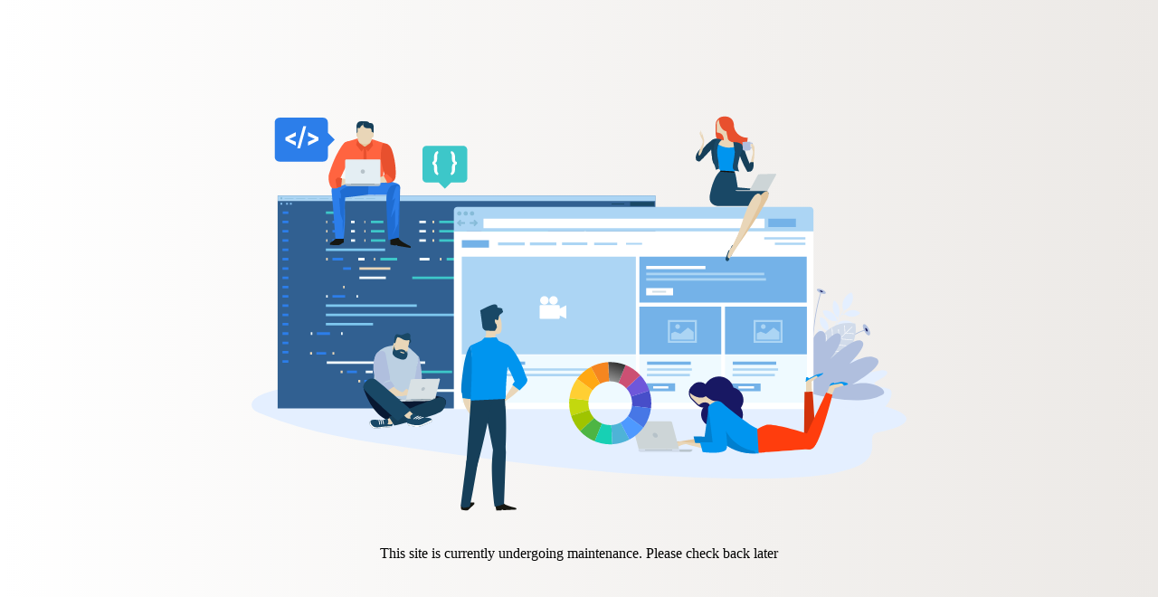

--- FILE ---
content_type: text/html; charset=UTF-8
request_url: https://guiaedb.com/empresas/jose-antonio-concejo-agente-afin/
body_size: 500
content:
<title>【Guía EDB】</title>
				<meta charset="utf-8">
				<meta http-equiv="X-UA-Compatible" content="IE=edge">
				<link rel="icon" type="image/x-icon" href="https://guiaedb.com/wp-content/plugins/maintenance-coming-soon-redirect-animation/images/alert-icon.png">
				<meta name="viewport" content="width=device-width, initial-scale=1"><html><body>
				<lottie-player autoplay="true" loop src="https://guiaedb.com/wp-content/plugins/maintenance-coming-soon-redirect-animation/animations/family-web-design-illustration.json"></lottie-player>
				</body></html>This site is currently undergoing maintenance. Please check back later
<link rel='stylesheet' id='wploti-front-style-css' href='https://guiaedb.com/wp-content/plugins/maintenance-coming-soon-redirect-animation/css/front-style.css?ver=2.1.2' media='all' />
<style id='wp-emoji-styles-inline-css'>

	img.wp-smiley, img.emoji {
		display: inline !important;
		border: none !important;
		box-shadow: none !important;
		height: 1em !important;
		width: 1em !important;
		margin: 0 0.07em !important;
		vertical-align: -0.1em !important;
		background: none !important;
		padding: 0 !important;
	}
/*# sourceURL=wp-emoji-styles-inline-css */
</style>
<script src="https://guiaedb.com/wp-content/plugins/maintenance-coming-soon-redirect-animation/js/lottie-player-script.js?ver=2.1.2" id="wploti-lottie-player-js"></script>
<script id="wploti-lottie-player-js-after">
console.warn("%c This site is currently undergoing maintenance. Please check back later", "margin: 20px auto;font-family: cursive;font-size: 30px; font-weight: bold;color: #CFC547; text-align: center;letter-spacing: 5px;text-shadow: 3px 0px 2px rgba(81,67,21,0.8), -3px 0px 2px rgba(81,67,21,0.8),0px 4px 2px rgba(81,67,21,0.8);");
//# sourceURL=wploti-lottie-player-js-after
</script>
<script type="module">
				import language from "https://guiaedb.com/wp-content/plugins/hivepress/node_modules/intl-tel-input/build/js/i18n/es/index.js";

				window.intlTelInputi18n = language;
			</script>